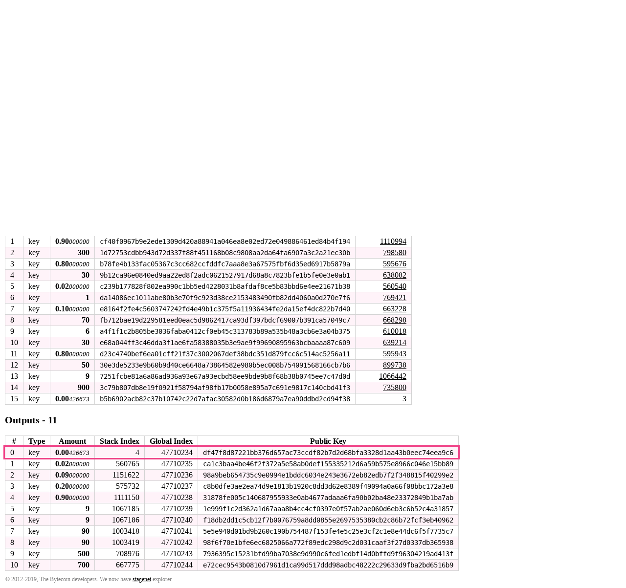

--- FILE ---
content_type: text/html; charset=utf-8
request_url: https://explorer.bytecoin.org/tx?hash=3912895791397575d58d49fce409a8079c427c73db3717783c75e29b7857b860&highlight=df47f8d87221bb376d657ac73ccdf82b7d2d68bfa3328d1aa43b0eec74eea9c6
body_size: 4205
content:
<!DOCTYPE HTML>
<html lang="en">
<head>
    <meta id="viewport" name="viewport" content ="width=device-width, user-scalable=yes" />
    <title>Bytecoin Block Explorer - Transaction 3912895791397575d58d49fce409a8079c427c73db3717783c75e29b7857b860</title>
    <link rel="stylesheet" type="text/css" href="static/index.css?v=14">

</head>
<body>
<header>
    <table style="width:100%"><tr><td style="width:30px">
        <svg xmlns="http://www.w3.org/2000/svg" width="30px" viewBox="0 0 215.99 215.99">
            <circle fill="#f04086" cx="107.99" cy="107.99" r="107.99"></circle>
            <path fill="#fff" d="M158.2 113.09q-6.37-7.05-18.36-8.75v-.17c7-1.13 12.5-4 16.24-8.59a25.09 25.09 0 0 0 5.82-16.23c0-9.86-3.18-16.56-9.75-21.83s-16.44-7-29.81-7h-50.5v47h-29v18H122c6.23 0 10.91.44 14 2.93s4.67 5.71 4.67 10.47-1.56 8.82-4.67 11.37-7.79 4.23-14 4.23H94.84v-14h-23v32H124c13.26 0 23.4-3.46 30.43-8.84s10.33-13.33 10.33-23.08a25.72 25.72 0 0 0-6.56-17.51zm-39.1-15.62H94.84v-29h24.26c12.47 0 18.7 4.87 18.7 14.5s-6.23 14.5-18.7 14.5z"></path>
        </svg></td><td>&nbsp;<a href="/">Explorer (beta)</a> &bull; Top Block 3494149 &bull; <form style="display: inline" action="/search" method="get"><input class="search" type="text" name="search" placeholder="Object Hash &bull; Block Height &bull; Amount : Stack Index &bull; Amount : &bull; Sendproof" value=""/><input type="submit" value="Search"/></form></td></tr>
    </table>
</header>
<div id="main_div">

    

    

    

    <p class="bigbold">Transaction<br/></p>
    
    <table class="border_table">
    <tr><td>Hash</td><td class="fixedfont"><span class="ha">391289</span><span class="ham">5791397575d58d49fce409a8079c427c73db3717783c75e29b78</span><span class="ha">57b860</span></td></tr>
    <tr><td>Block Height</td><td><a href='block?height=1454324'>1454324</a> &bull; Confirmations 2039826</td></tr>
    <tr><td>Size</td><td>2136</td></tr>
    <tr><td>Version</td><td>1</td></tr>
    
        <tr><td>Anonymity</td><td>0</td></tr>
        <tr><td>Fee</td><td><span class="amount">0.01</span><span class="amount2">000000</span> &bull; 468 (AU/byte)</td></tr>
        <tr><td><span class="hidemobile">Most Recent Referenced Height</span><span class="showmobilespan">Most Recent Ref.</span></td><td><a href='block?height=1454295'>1454295</a> with <a href="gi?amount=5000000000&index=899738">Output</a></td></tr>
    
        
        <tr><td>Amount</td><td><span class="amount">1399.21</span><span class="amount2">426673</span></td></tr>
        
        
            <tr><td title="(excluding coinbase)">Global Number</td><td>3405118 &bull; <a href='tx?num=3405117'>Prev</a> &bull; <a href='tx?num=3405119'>Next</a> &bull; <a href='tx?num=4419165'>Last</a></td></tr>
        
    
    
    <tr><td>Extra (raw)</td><td class="fixedfont">01 &bull; d9bed34f825443a3c5a051125bb9a08c​a238061f6500b475b369fb61e74e9f92</td></tr>
    
    
       <tr><td>Public Key</td><td class="fixedfont"><span class="ha">d9bed3</span><span class="ham">4f825443a3c5a051125bb9a08ca238061f6500b475b369fb61e7</span><span class="ha">4e9f92</span></td></tr>
    
    
    
    
        
        

    </table>
    
    <p class="bigbold">Inputs - 16<br/></p>
    <table class="border_table">
        
            <tr><th title="Index in transaction">#</th><th>Type</th><th>Amount</th><th>Key Image</th><th>Stack Indexes</th></tr>
                
            <tr><td>0</td><td>key</td><td style="text-align: right;"><span class="amount">0.60</span><span class="amount2">000000</span></td><td class="fixedfont"><span class="ha">4d303b</span><span class="ham">b12f7535a94679497019178e2c1249517a3533944611230e81d0</span><span class="ha">7e3f59</span></td>
        <td style="text-align: right;"><a href="gi?amount=60000000&index=551527">551527</a></td>
        
        </tr>
                
            <tr><td>1</td><td>key</td><td style="text-align: right;"><span class="amount">0.90</span><span class="amount2">000000</span></td><td class="fixedfont"><span class="ha">cf40f0</span><span class="ham">967b9e2ede1309d420a88941a046ea8e02ed72e049886461ed84</span><span class="ha">b4f194</span></td>
        <td style="text-align: right;"><a href="gi?amount=90000000&index=1110994">1110994</a></td>
        
        </tr>
                
            <tr><td>2</td><td>key</td><td style="text-align: right;"><span class="amount">300</span><span class="amount2"></span></td><td class="fixedfont"><span class="ha">1d7275</span><span class="ham">3cdbb943d72d337f88f451168b08c9808aa2da64fa6907a3c2a2</span><span class="ha">1ec30b</span></td>
        <td style="text-align: right;"><a href="gi?amount=30000000000&index=798580">798580</a></td>
        
        </tr>
                
            <tr><td>3</td><td>key</td><td style="text-align: right;"><span class="amount">0.80</span><span class="amount2">000000</span></td><td class="fixedfont"><span class="ha">b78fe4</span><span class="ham">b133fac05367c3cc682ccfddfc7aaa8e3a67575fbf6d35ed6917</span><span class="ha">b5879a</span></td>
        <td style="text-align: right;"><a href="gi?amount=80000000&index=595676">595676</a></td>
        
        </tr>
                
            <tr><td>4</td><td>key</td><td style="text-align: right;"><span class="amount">30</span><span class="amount2"></span></td><td class="fixedfont"><span class="ha">9b12ca</span><span class="ham">96e0840ed9aa22ed8f2adc0621527917d68a8c7823bfe1b5fe0e</span><span class="ha">3e0ab1</span></td>
        <td style="text-align: right;"><a href="gi?amount=3000000000&index=638082">638082</a></td>
        
        </tr>
                
            <tr><td>5</td><td>key</td><td style="text-align: right;"><span class="amount">0.02</span><span class="amount2">000000</span></td><td class="fixedfont"><span class="ha">c239b1</span><span class="ham">77828f802ea990c1bb5ed4228031b8afdaf8ce5b83bbd6e4ee21</span><span class="ha">671b38</span></td>
        <td style="text-align: right;"><a href="gi?amount=2000000&index=560540">560540</a></td>
        
        </tr>
                
            <tr><td>6</td><td>key</td><td style="text-align: right;"><span class="amount">1</span><span class="amount2"></span></td><td class="fixedfont"><span class="ha">da1408</span><span class="ham">6ec1011abe80b3e70f9c923d38ce2153483490fb82dd4060a0d2</span><span class="ha">70e7f6</span></td>
        <td style="text-align: right;"><a href="gi?amount=100000000&index=769421">769421</a></td>
        
        </tr>
                
            <tr><td>7</td><td>key</td><td style="text-align: right;"><span class="amount">0.10</span><span class="amount2">000000</span></td><td class="fixedfont"><span class="ha">e8164f</span><span class="ham">2fe4c5603747242fd4e49b1c375f5a11936434fe2da15ef4dc82</span><span class="ha">2b7d40</span></td>
        <td style="text-align: right;"><a href="gi?amount=10000000&index=663228">663228</a></td>
        
        </tr>
                
            <tr><td>8</td><td>key</td><td style="text-align: right;"><span class="amount">70</span><span class="amount2"></span></td><td class="fixedfont"><span class="ha">fb712b</span><span class="ham">ae19d229581eed0eac5d9862417ca93df397bdcf69007b391ca5</span><span class="ha">7049c7</span></td>
        <td style="text-align: right;"><a href="gi?amount=7000000000&index=668298">668298</a></td>
        
        </tr>
                
            <tr><td>9</td><td>key</td><td style="text-align: right;"><span class="amount">6</span><span class="amount2"></span></td><td class="fixedfont"><span class="ha">a4f1f1</span><span class="ham">c2b805be3036faba0412cf0eb45c313783b89a535b48a3cb6e3a</span><span class="ha">04b375</span></td>
        <td style="text-align: right;"><a href="gi?amount=600000000&index=610018">610018</a></td>
        
        </tr>
                
            <tr><td>10</td><td>key</td><td style="text-align: right;"><span class="amount">30</span><span class="amount2"></span></td><td class="fixedfont"><span class="ha">e68a04</span><span class="ham">4ff3c46dda3f1ae6fa58388035b3e9ae9f99690895963bcbaaaa</span><span class="ha">87c609</span></td>
        <td style="text-align: right;"><a href="gi?amount=3000000000&index=639214">639214</a></td>
        
        </tr>
                
            <tr><td>11</td><td>key</td><td style="text-align: right;"><span class="amount">0.80</span><span class="amount2">000000</span></td><td class="fixedfont"><span class="ha">d23c47</span><span class="ham">40bef6ea01cff21f37c3002067def38bdc351d879fcc6c514ac5</span><span class="ha">256a11</span></td>
        <td style="text-align: right;"><a href="gi?amount=80000000&index=595943">595943</a></td>
        
        </tr>
                
            <tr><td>12</td><td>key</td><td style="text-align: right;"><span class="amount">50</span><span class="amount2"></span></td><td class="fixedfont"><span class="ha">30e3de</span><span class="ham">5233e9b60b9d40ce6648a73864582e980b5ec008b75409156816</span><span class="ha">6cb7b6</span></td>
        <td style="text-align: right;"><a href="gi?amount=5000000000&index=899738">899738</a></td>
        
        </tr>
                
            <tr><td>13</td><td>key</td><td style="text-align: right;"><span class="amount">9</span><span class="amount2"></span></td><td class="fixedfont"><span class="ha">7251fc</span><span class="ham">be81a6a86ad936a93e67a93ecbd58ee9bde9b8f68b38b0745ee7</span><span class="ha">c47d0d</span></td>
        <td style="text-align: right;"><a href="gi?amount=900000000&index=1066442">1066442</a></td>
        
        </tr>
                
            <tr><td>14</td><td>key</td><td style="text-align: right;"><span class="amount">900</span><span class="amount2"></span></td><td class="fixedfont"><span class="ha">3c79b8</span><span class="ham">07db8e19f0921f58794af98fb17b0058e895a7c691e9817c140c</span><span class="ha">bd41f3</span></td>
        <td style="text-align: right;"><a href="gi?amount=90000000000&index=735800">735800</a></td>
        
        </tr>
                
            <tr><td>15</td><td>key</td><td style="text-align: right;"><span class="amount">0.00</span><span class="amount2">426673</span></td><td class="fixedfont"><span class="ha">b5b690</span><span class="ham">2acb82c37b10742c22d7afac30582d0b186d6879a7ea90ddbd2c</span><span class="ha">d94f38</span></td>
        <td style="text-align: right;"><a href="gi?amount=426673&index=3">3</a></td>
        
        </tr>
                
        
    </table>
    <p class="bigbold">Outputs - 11<br/></p>
    <table class="border_table">
        <tr><th title="Index in transaction">#</th><th>Type</th><th>Amount</th><th>Stack Index</th><th>Global Index</th><th>Public Key</th></tr>
            
        <tr id="jump" class="sear">
            <td>0</td>
        
            <td>key</td>
            <td style="text-align: right;"><span class="amount">0.00</span><span class="amount2">426673</span></td>
             <td style="text-align: right;">4</td>
            <td style="text-align: right;">47710234</td>
            <td class="fixedfont"><span class="ha">df47f8</span><span class="ham">d87221bb376d657ac73ccdf82b7d2d68bfa3328d1aa43b0eec74</span><span class="ha">eea9c6</span>
            
            </td>
            </tr>
            
        <tr>
            <td>1</td>
        
            <td>key</td>
            <td style="text-align: right;"><span class="amount">0.02</span><span class="amount2">000000</span></td>
             <td style="text-align: right;">560765</td>
            <td style="text-align: right;">47710235</td>
            <td class="fixedfont"><span class="ha">ca1c3b</span><span class="ham">aa4be46f2f372a5e58ab0def155335212d6a59b575e8966c046e</span><span class="ha">15bb89</span>
            
            </td>
            </tr>
            
        <tr>
            <td>2</td>
        
            <td>key</td>
            <td style="text-align: right;"><span class="amount">0.09</span><span class="amount2">000000</span></td>
             <td style="text-align: right;">1151622</td>
            <td style="text-align: right;">47710236</td>
            <td class="fixedfont"><span class="ha">98a9be</span><span class="ham">b654735c9e0994e1bddc6034e243e3672eb82edb7f2f348815f4</span><span class="ha">0299e2</span>
            
            </td>
            </tr>
            
        <tr>
            <td>3</td>
        
            <td>key</td>
            <td style="text-align: right;"><span class="amount">0.20</span><span class="amount2">000000</span></td>
             <td style="text-align: right;">575732</td>
            <td style="text-align: right;">47710237</td>
            <td class="fixedfont"><span class="ha">c8b0df</span><span class="ham">e3ae2ea74d9e1813b1920c8dd3d62e8389f49094a0a66f08bbc1</span><span class="ha">72a3e8</span>
            
            </td>
            </tr>
            
        <tr>
            <td>4</td>
        
            <td>key</td>
            <td style="text-align: right;"><span class="amount">0.90</span><span class="amount2">000000</span></td>
             <td style="text-align: right;">1111150</td>
            <td style="text-align: right;">47710238</td>
            <td class="fixedfont"><span class="ha">31878f</span><span class="ham">e005c140687955933e0ab4677adaaa6fa90b02ba48e23372849b</span><span class="ha">1ba7ab</span>
            
            </td>
            </tr>
            
        <tr>
            <td>5</td>
        
            <td>key</td>
            <td style="text-align: right;"><span class="amount">9</span><span class="amount2"></span></td>
             <td style="text-align: right;">1067185</td>
            <td style="text-align: right;">47710239</td>
            <td class="fixedfont"><span class="ha">1e999f</span><span class="ham">1c2d362a1d67aaa8b4cc4cf0397e0f57ab2ae060d6eb3c6b52c4</span><span class="ha">a31857</span>
            
            </td>
            </tr>
            
        <tr>
            <td>6</td>
        
            <td>key</td>
            <td style="text-align: right;"><span class="amount">9</span><span class="amount2"></span></td>
             <td style="text-align: right;">1067186</td>
            <td style="text-align: right;">47710240</td>
            <td class="fixedfont"><span class="ha">f18db2</span><span class="ham">dd1c5cb12f7b0076759a8dd0855e2697535380cb2c86b72fcf3e</span><span class="ha">b40962</span>
            
            </td>
            </tr>
            
        <tr>
            <td>7</td>
        
            <td>key</td>
            <td style="text-align: right;"><span class="amount">90</span><span class="amount2"></span></td>
             <td style="text-align: right;">1003418</td>
            <td style="text-align: right;">47710241</td>
            <td class="fixedfont"><span class="ha">5e5e94</span><span class="ham">0d01bd9b260c190b754487f153fe4e5c25e3cf2c1e8e44dc6f5f</span><span class="ha">7735c7</span>
            
            </td>
            </tr>
            
        <tr>
            <td>8</td>
        
            <td>key</td>
            <td style="text-align: right;"><span class="amount">90</span><span class="amount2"></span></td>
             <td style="text-align: right;">1003419</td>
            <td style="text-align: right;">47710242</td>
            <td class="fixedfont"><span class="ha">98f6f7</span><span class="ham">0e1bfe6ec6825066a772f89edc298d9c2d031caaf3f27d0337db</span><span class="ha">365938</span>
            
            </td>
            </tr>
            
        <tr>
            <td>9</td>
        
            <td>key</td>
            <td style="text-align: right;"><span class="amount">500</span><span class="amount2"></span></td>
             <td style="text-align: right;">708976</td>
            <td style="text-align: right;">47710243</td>
            <td class="fixedfont"><span class="ha">793639</span><span class="ham">5c15231bfd99ba7038e9d990c6fed1edbf14d0bffd9f96304219</span><span class="ha">ad413f</span>
            
            </td>
            </tr>
            
        <tr>
            <td>10</td>
        
            <td>key</td>
            <td style="text-align: right;"><span class="amount">700</span><span class="amount2"></span></td>
             <td style="text-align: right;">667775</td>
            <td style="text-align: right;">47710244</td>
            <td class="fixedfont"><span class="ha">e72cec</span><span class="ham">9543b0810d7961d1ca99d517ddd98adbc48222c29633d9fba2bd</span><span class="ha">6516b9</span>
            
            </td>
            </tr>
            
    </table>
    
</div>
<footer>
    <table style="width:100%" valign="middle"><tr><td title="Explorer beta 2019.08.05, DB version 25">&copy; 2012-2019, The Bytecoin developers. We now have <a href="https://stagenet.explorer.bytecoin.org">stagenet</a> explorer.</td></tr></table>
</footer>
</body>
</html>